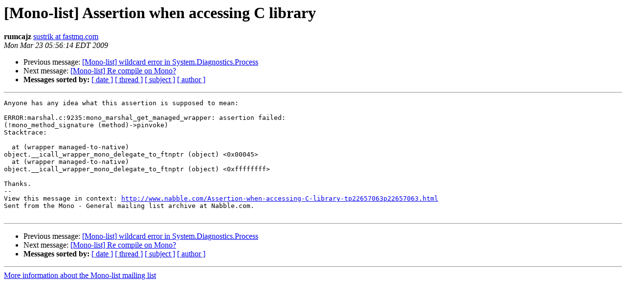

--- FILE ---
content_type: text/html; charset=utf-8
request_url: https://mono.github.io/mail-archives/mono-list/2009-March/041854.html
body_size: 787
content:
<!DOCTYPE HTML PUBLIC "-//W3C//DTD HTML 3.2//EN">
<HTML>
 <HEAD>
   <TITLE> [Mono-list]  Assertion when accessing C library
   </TITLE>
   <LINK REL="Index" HREF="index.html" >
   <LINK REL="made" HREF="mailto:mono-list%40lists.ximian.com?Subject=%5BMono-list%5D%20%20Assertion%20when%20accessing%20C%20library&In-Reply-To=">
   <META NAME="robots" CONTENT="index,nofollow">
   <META http-equiv="Content-Type" content="text/html; charset=us-ascii">
   <LINK REL="Previous"  HREF="041793.html">
   <LINK REL="Next"  HREF="041855.html">
 </HEAD>
 <BODY BGCOLOR="#ffffff">
   <H1>[Mono-list]  Assertion when accessing C library</H1>
    <B>rumcajz</B> 
    <A HREF="mailto:mono-list%40lists.ximian.com?Subject=%5BMono-list%5D%20%20Assertion%20when%20accessing%20C%20library&In-Reply-To="
       TITLE="[Mono-list]  Assertion when accessing C library">sustrik at fastmq.com
       </A><BR>
    <I>Mon Mar 23 05:56:14 EDT 2009</I>
    <P><UL>
        <LI>Previous message: <A HREF="041793.html">[Mono-list] wildcard error in System.Diagnostics.Process
</A></li>
        <LI>Next message: <A HREF="041855.html">[Mono-list] Re compile on Mono?
</A></li>
         <LI> <B>Messages sorted by:</B> 
              <a href="date.html#41854">[ date ]</a>
              <a href="thread.html#41854">[ thread ]</a>
              <a href="subject.html#41854">[ subject ]</a>
              <a href="author.html#41854">[ author ]</a>
         </LI>
       </UL>
    <HR>  
<!--beginarticle-->
<PRE>
Anyone has any idea what this assertion is supposed to mean:

ERROR:marshal.c:9235:mono_marshal_get_managed_wrapper: assertion failed:
(!mono_method_signature (method)-&gt;pinvoke)
Stacktrace:

  at (wrapper managed-to-native)
object.__icall_wrapper_mono_delegate_to_ftnptr (object) &lt;0x00045&gt;
  at (wrapper managed-to-native)
object.__icall_wrapper_mono_delegate_to_ftnptr (object) &lt;0xffffffff&gt;

Thanks.
-- 
View this message in context: <A HREF="http://www.nabble.com/Assertion-when-accessing-C-library-tp22657063p22657063.html">http://www.nabble.com/Assertion-when-accessing-C-library-tp22657063p22657063.html</A>
Sent from the Mono - General mailing list archive at Nabble.com.

</PRE>


<!--endarticle-->
    <HR>
    <P><UL>
        <!--threads-->
	<LI>Previous message: <A HREF="041793.html">[Mono-list] wildcard error in System.Diagnostics.Process
</A></li>
	<LI>Next message: <A HREF="041855.html">[Mono-list] Re compile on Mono?
</A></li>
         <LI> <B>Messages sorted by:</B> 
              <a href="date.html#41854">[ date ]</a>
              <a href="thread.html#41854">[ thread ]</a>
              <a href="subject.html#41854">[ subject ]</a>
              <a href="author.html#41854">[ author ]</a>
         </LI>
       </UL>

<hr>
<a href="http://lists.ximian.com/mailman/listinfo/mono-list">More information about the Mono-list
mailing list</a><br>
</body></html>
